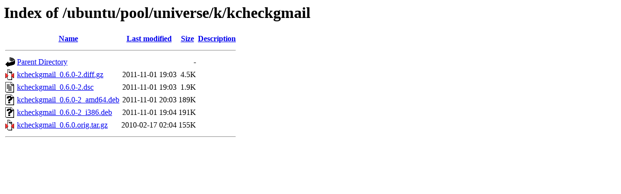

--- FILE ---
content_type: text/html;charset=UTF-8
request_url: http://mirror.sit.fraunhofer.de/ubuntu/pool/universe/k/kcheckgmail/
body_size: 545
content:
<!DOCTYPE HTML PUBLIC "-//W3C//DTD HTML 3.2 Final//EN">
<html>
 <head>
  <title>Index of /ubuntu/pool/universe/k/kcheckgmail</title>
 </head>
 <body>
<h1>Index of /ubuntu/pool/universe/k/kcheckgmail</h1>
  <table>
   <tr><th valign="top"><img src="/icons/blank.gif" alt="[ICO]"></th><th><a href="?C=N;O=D">Name</a></th><th><a href="?C=M;O=A">Last modified</a></th><th><a href="?C=S;O=A">Size</a></th><th><a href="?C=D;O=A">Description</a></th></tr>
   <tr><th colspan="5"><hr></th></tr>
<tr><td valign="top"><img src="/icons/back.gif" alt="[PARENTDIR]"></td><td><a href="/ubuntu/pool/universe/k/">Parent Directory</a></td><td>&nbsp;</td><td align="right">  - </td><td>&nbsp;</td></tr>
<tr><td valign="top"><img src="/icons/compressed.gif" alt="[   ]"></td><td><a href="kcheckgmail_0.6.0-2.diff.gz">kcheckgmail_0.6.0-2.diff.gz</a></td><td align="right">2011-11-01 19:03  </td><td align="right">4.5K</td><td>&nbsp;</td></tr>
<tr><td valign="top"><img src="/icons/text.gif" alt="[TXT]"></td><td><a href="kcheckgmail_0.6.0-2.dsc">kcheckgmail_0.6.0-2.dsc</a></td><td align="right">2011-11-01 19:03  </td><td align="right">1.9K</td><td>&nbsp;</td></tr>
<tr><td valign="top"><img src="/icons/unknown.gif" alt="[   ]"></td><td><a href="kcheckgmail_0.6.0-2_amd64.deb">kcheckgmail_0.6.0-2_amd64.deb</a></td><td align="right">2011-11-01 20:03  </td><td align="right">189K</td><td>&nbsp;</td></tr>
<tr><td valign="top"><img src="/icons/unknown.gif" alt="[   ]"></td><td><a href="kcheckgmail_0.6.0-2_i386.deb">kcheckgmail_0.6.0-2_i386.deb</a></td><td align="right">2011-11-01 19:04  </td><td align="right">191K</td><td>&nbsp;</td></tr>
<tr><td valign="top"><img src="/icons/compressed.gif" alt="[   ]"></td><td><a href="kcheckgmail_0.6.0.orig.tar.gz">kcheckgmail_0.6.0.orig.tar.gz</a></td><td align="right">2010-02-17 02:04  </td><td align="right">155K</td><td>&nbsp;</td></tr>
   <tr><th colspan="5"><hr></th></tr>
</table>
</body></html>
